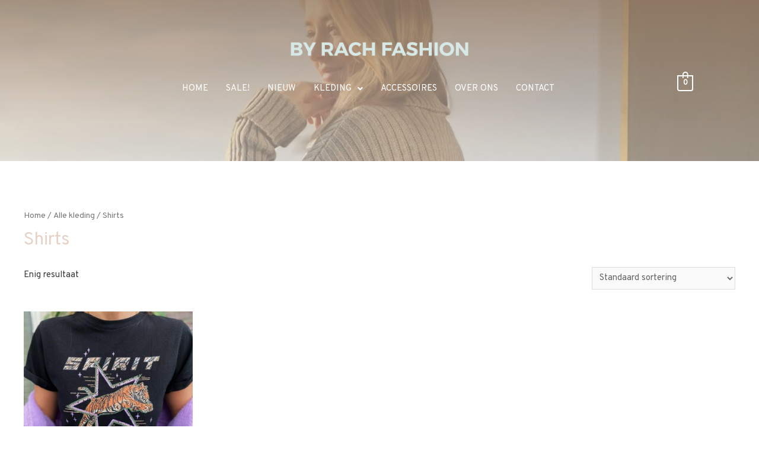

--- FILE ---
content_type: text/css
request_url: https://byrachfashion.nl/wp-content/uploads/elementor/css/post-15966.css?ver=1616959189
body_size: 1261
content:
.elementor-15966 .elementor-element.elementor-element-0a82fc5:not(.elementor-motion-effects-element-type-background), .elementor-15966 .elementor-element.elementor-element-0a82fc5 > .elementor-motion-effects-container > .elementor-motion-effects-layer{background-image:url("https://byrachfashion.nl/wp-content/uploads/2020/12/header_about.jpg");background-position:center center;background-repeat:no-repeat;background-size:cover;}.elementor-15966 .elementor-element.elementor-element-0a82fc5 > .elementor-background-overlay{background-color:transparent;background-image:linear-gradient(0deg, #E4DACA80 0%, #998069E0 100%);opacity:0.95;transition:background 0.3s, border-radius 0.3s, opacity 0.3s;}.elementor-15966 .elementor-element.elementor-element-0a82fc5{transition:background 0.3s, border 0.3s, border-radius 0.3s, box-shadow 0.3s;padding:60px 30px 80px 30px;}.elementor-15966 .elementor-element.elementor-element-8c47d6e .hfe-site-logo-container, .elementor-15966 .elementor-element.elementor-element-8c47d6e .hfe-caption-width figcaption{text-align:center;}.elementor-15966 .elementor-element.elementor-element-8c47d6e .hfe-site-logo-container .hfe-site-logo-img{border-style:none;}.elementor-15966 .elementor-element.elementor-element-8c47d6e .widget-image-caption{margin-top:0px;margin-bottom:0px;}.elementor-15966 .elementor-element.elementor-element-9dac1f7 > .elementor-container{min-height:35px;}.elementor-15966 .elementor-element.elementor-element-9dac1f7 > .elementor-background-overlay{background-color:#E4DACA00;opacity:0.95;transition:background 0.3s, border-radius 0.3s, opacity 0.3s;}.elementor-15966 .elementor-element.elementor-element-9dac1f7{transition:background 0.3s, border 0.3s, border-radius 0.3s, box-shadow 0.3s;padding:0px 0px 0px 30px;}.elementor-bc-flex-widget .elementor-15966 .elementor-element.elementor-element-27bbd52.elementor-column .elementor-column-wrap{align-items:center;}.elementor-15966 .elementor-element.elementor-element-27bbd52.elementor-column.elementor-element[data-element_type="column"] > .elementor-column-wrap.elementor-element-populated > .elementor-widget-wrap{align-content:center;align-items:center;}.elementor-15966 .elementor-element.elementor-element-27bbd52.elementor-column > .elementor-column-wrap > .elementor-widget-wrap{justify-content:center;}.elementor-15966 .elementor-element.elementor-element-27bbd52 > .elementor-column-wrap > .elementor-widget-wrap > .elementor-widget:not(.elementor-widget__width-auto):not(.elementor-widget__width-initial):not(:last-child):not(.elementor-absolute){margin-bottom:10px;}.elementor-15966 .elementor-element.elementor-element-0a42aac .hfe-nav-menu__toggle{margin-left:auto;}.elementor-15966 .elementor-element.elementor-element-0a42aac .menu-item a.hfe-menu-item{padding-left:15px;padding-right:15px;}.elementor-15966 .elementor-element.elementor-element-0a42aac .menu-item a.hfe-sub-menu-item{padding-left:calc( 15px + 20px );padding-right:15px;}.elementor-15966 .elementor-element.elementor-element-0a42aac .hfe-nav-menu__layout-vertical .menu-item ul ul a.hfe-sub-menu-item{padding-left:calc( 15px + 40px );padding-right:15px;}.elementor-15966 .elementor-element.elementor-element-0a42aac .hfe-nav-menu__layout-vertical .menu-item ul ul ul a.hfe-sub-menu-item{padding-left:calc( 15px + 60px );padding-right:15px;}.elementor-15966 .elementor-element.elementor-element-0a42aac .hfe-nav-menu__layout-vertical .menu-item ul ul ul ul a.hfe-sub-menu-item{padding-left:calc( 15px + 80px );padding-right:15px;}.elementor-15966 .elementor-element.elementor-element-0a42aac .menu-item a.hfe-menu-item, .elementor-15966 .elementor-element.elementor-element-0a42aac .menu-item a.hfe-sub-menu-item{padding-top:15px;padding-bottom:15px;}.elementor-15966 .elementor-element.elementor-element-0a42aac a.hfe-menu-item, .elementor-15966 .elementor-element.elementor-element-0a42aac a.hfe-sub-menu-item{font-size:15px;}.elementor-15966 .elementor-element.elementor-element-0a42aac .menu-item a.hfe-menu-item, .elementor-15966 .elementor-element.elementor-element-0a42aac .sub-menu a.hfe-sub-menu-item{color:#FFFFFF;}.elementor-15966 .elementor-element.elementor-element-0a42aac .sub-menu a.hfe-sub-menu-item, 
								.elementor-15966 .elementor-element.elementor-element-0a42aac .elementor-menu-toggle,
								.elementor-15966 .elementor-element.elementor-element-0a42aac nav.hfe-dropdown li a.hfe-menu-item,
								.elementor-15966 .elementor-element.elementor-element-0a42aac nav.hfe-dropdown li a.hfe-sub-menu-item,
								.elementor-15966 .elementor-element.elementor-element-0a42aac nav.hfe-dropdown-expandible li a.hfe-menu-item,
								.elementor-15966 .elementor-element.elementor-element-0a42aac nav.hfe-dropdown-expandible li a.hfe-sub-menu-item{color:#000000;}.elementor-15966 .elementor-element.elementor-element-0a42aac .sub-menu,
								.elementor-15966 .elementor-element.elementor-element-0a42aac nav.hfe-dropdown,
								.elementor-15966 .elementor-element.elementor-element-0a42aac nav.hfe-dropdown-expandible,
								.elementor-15966 .elementor-element.elementor-element-0a42aac nav.hfe-dropdown .menu-item a.hfe-menu-item,
								.elementor-15966 .elementor-element.elementor-element-0a42aac nav.hfe-dropdown .menu-item a.hfe-sub-menu-item{background-color:#E6D3C7;}.elementor-15966 .elementor-element.elementor-element-0a42aac ul.sub-menu{width:220px;}.elementor-15966 .elementor-element.elementor-element-0a42aac .sub-menu a.hfe-sub-menu-item,
						 .elementor-15966 .elementor-element.elementor-element-0a42aac nav.hfe-dropdown li a.hfe-menu-item,
						 .elementor-15966 .elementor-element.elementor-element-0a42aac nav.hfe-dropdown li a.hfe-sub-menu-item,
						 .elementor-15966 .elementor-element.elementor-element-0a42aac nav.hfe-dropdown-expandible li a.hfe-menu-item,
						 .elementor-15966 .elementor-element.elementor-element-0a42aac nav.hfe-dropdown-expandible li a.hfe-sub-menu-item{padding-top:15px;padding-bottom:15px;}.elementor-15966 .elementor-element.elementor-element-0a42aac .sub-menu li.menu-item:not(:last-child), 
						.elementor-15966 .elementor-element.elementor-element-0a42aac nav.hfe-dropdown li.menu-item:not(:last-child),
						.elementor-15966 .elementor-element.elementor-element-0a42aac nav.hfe-dropdown-expandible li.menu-item:not(:last-child){border-bottom-style:solid;border-bottom-color:#E6D3C7;border-bottom-width:1px;}.elementor-15966 .elementor-element.elementor-element-0a42aac div.hfe-nav-menu-icon{color:#FFFFFF;}.elementor-15966 .elementor-element.elementor-element-0a42aac div.hfe-nav-menu-icon svg{fill:#FFFFFF;}.elementor-15966 .elementor-element.elementor-element-0a42aac > .elementor-widget-container{margin:0% 0% 0% 0%;padding:0px 0px 0px 0px;}.elementor-15966 .elementor-element.elementor-element-1a9782a .hfe-menu-cart__toggle .elementor-button,.elementor-15966 .elementor-element.elementor-element-1a9782a .hfe-cart-menu-wrap-default .hfe-cart-count:after, .elementor-15966 .elementor-element.elementor-element-1a9782a .hfe-cart-menu-wrap-default .hfe-cart-count{border-width:2px 2px 2px 2px;}.elementor-15966 .elementor-element.elementor-element-1a9782a .hfe-menu-cart__toggle .elementor-button,.elementor-15966 .elementor-element.elementor-element-1a9782a .hfe-cart-menu-wrap-default span.hfe-cart-count{color:#FFFFFF;}.elementor-15966 .elementor-element.elementor-element-1a9782a .hfe-menu-cart__toggle .elementor-button,.elementor-15966 .elementor-element.elementor-element-1a9782a .hfe-cart-menu-wrap-default .hfe-cart-count:after, .elementor-15966 .elementor-element.elementor-element-1a9782a .hfe-masthead-custom-menu-items .hfe-cart-menu-wrap-default .hfe-cart-count{border-color:#FFFFFF;}.elementor-15966 .elementor-element.elementor-element-1a9782a .hfe-menu-cart__toggle .elementor-button:hover,.elementor-15966 .elementor-element.elementor-element-1a9782a .hfe-cart-menu-wrap-default span.hfe-cart-count:hover{color:#000000;background-color:#FFFFFF;}@media(min-width:768px){.elementor-15966 .elementor-element.elementor-element-27bbd52{width:93.77%;}.elementor-15966 .elementor-element.elementor-element-28dea1d{width:6.178%;}}@media(min-width:1025px){.elementor-15966 .elementor-element.elementor-element-0a82fc5:not(.elementor-motion-effects-element-type-background), .elementor-15966 .elementor-element.elementor-element-0a82fc5 > .elementor-motion-effects-container > .elementor-motion-effects-layer{background-attachment:scroll;}}@media(max-width:767px){.elementor-15966 .elementor-element.elementor-element-0a82fc5{padding:30px 10px 30px 10px;}.elementor-15966 .elementor-element.elementor-element-9dac1f7{margin-top:0px;margin-bottom:0px;padding:0px 0px 0px 0px;}.elementor-15966 .elementor-element.elementor-element-0a42aac ul.sub-menu{width:0px;}.elementor-15966 .elementor-element.elementor-element-0a42aac > .elementor-widget-container{margin:-4px -4px -4px -4px;}.elementor-15966 .elementor-element.elementor-element-28dea1d > .elementor-column-wrap > .elementor-widget-wrap > .elementor-widget:not(.elementor-widget__width-auto):not(.elementor-widget__width-initial):not(:last-child):not(.elementor-absolute){margin-bottom:0px;}}

--- FILE ---
content_type: text/css
request_url: https://byrachfashion.nl/wp-content/uploads/elementor/css/post-353.css?ver=1616959124
body_size: 858
content:
.elementor-353 .elementor-element.elementor-element-d900daf > .elementor-container > .elementor-row > .elementor-column > .elementor-column-wrap > .elementor-widget-wrap{align-content:center;align-items:center;}.elementor-353 .elementor-element.elementor-element-d900daf:not(.elementor-motion-effects-element-type-background), .elementor-353 .elementor-element.elementor-element-d900daf > .elementor-motion-effects-container > .elementor-motion-effects-layer{background-color:#D7E9E7;}.elementor-353 .elementor-element.elementor-element-d900daf{transition:background 0.3s, border 0.3s, border-radius 0.3s, box-shadow 0.3s;padding:100px 20px 100px 20px;}.elementor-353 .elementor-element.elementor-element-d900daf > .elementor-background-overlay{transition:background 0.3s, border-radius 0.3s, opacity 0.3s;}.elementor-353 .elementor-element.elementor-element-370ddda .elementor-heading-title{color:#000000;}.elementor-353 .elementor-element.elementor-element-2d6131f .elementor-icon-list-icon i{color:#000000;font-size:14px;}.elementor-353 .elementor-element.elementor-element-2d6131f .elementor-icon-list-icon svg{fill:#000000;width:14px;}.elementor-353 .elementor-element.elementor-element-2d6131f .elementor-icon-list-text{color:#000000;}.elementor-353 .elementor-element.elementor-element-2d6131f .elementor-icon-list-item:hover .elementor-icon-list-text{color:rgba(255, 255, 255, 0.65);}.elementor-353 .elementor-element.elementor-element-60df34a .elementor-image img{width:80%;max-width:80%;}.elementor-353 .elementor-element.elementor-element-ab8f3b6{text-align:right;}.elementor-353 .elementor-element.elementor-element-ab8f3b6 .elementor-heading-title{color:#000000;}.elementor-353 .elementor-element.elementor-element-1649685 .elementor-icon-list-icon i{font-size:14px;}.elementor-353 .elementor-element.elementor-element-1649685 .elementor-icon-list-icon svg{width:14px;}.elementor-353 .elementor-element.elementor-element-1649685 .elementor-icon-list-text{color:#000000;}.elementor-353 .elementor-element.elementor-element-1649685 .elementor-icon-list-item:hover .elementor-icon-list-text{color:rgba(255, 255, 255, 0.65);}.elementor-353 .elementor-element.elementor-element-a848303 > .elementor-container > .elementor-row > .elementor-column > .elementor-column-wrap > .elementor-widget-wrap{align-content:center;align-items:center;}.elementor-353 .elementor-element.elementor-element-a848303:not(.elementor-motion-effects-element-type-background), .elementor-353 .elementor-element.elementor-element-a848303 > .elementor-motion-effects-container > .elementor-motion-effects-layer{background-color:#E6D3C7;}.elementor-353 .elementor-element.elementor-element-a848303{transition:background 0.3s, border 0.3s, border-radius 0.3s, box-shadow 0.3s;padding:20px 20px 20px 20px;}.elementor-353 .elementor-element.elementor-element-a848303 > .elementor-background-overlay{transition:background 0.3s, border-radius 0.3s, opacity 0.3s;}.elementor-353 .elementor-element.elementor-element-fa5e5f3 > .elementor-element-populated{padding:0px 0px 0px 0px;}.elementor-353 .elementor-element.elementor-element-456dc24 .hfe-copyright-wrapper a, .elementor-353 .elementor-element.elementor-element-456dc24 .hfe-copyright-wrapper{color:#000000;}.elementor-353 .elementor-element.elementor-element-9c27d19 > .elementor-element-populated{padding:0px 0px 0px 0px;}.elementor-353 .elementor-element.elementor-element-0d9c053{--grid-template-columns:repeat(0, auto);--icon-size:14px;--grid-column-gap:20px;--grid-row-gap:0px;}.elementor-353 .elementor-element.elementor-element-0d9c053 .elementor-widget-container{text-align:right;}.elementor-353 .elementor-element.elementor-element-0d9c053 .elementor-social-icon{background-color:#00000000;--icon-padding:0.85em;border-style:solid;border-width:2px 2px 2px 2px;border-color:#000000;}.elementor-353 .elementor-element.elementor-element-0d9c053 .elementor-social-icon i{color:#000000;}.elementor-353 .elementor-element.elementor-element-0d9c053 .elementor-social-icon svg{fill:#000000;}.elementor-353 .elementor-element.elementor-element-0d9c053 .elementor-social-icon:hover{background-color:#81D5D700;border-color:#FFFFFF;}.elementor-353 .elementor-element.elementor-element-0d9c053 .elementor-social-icon:hover i{color:#FFFFFF;}.elementor-353 .elementor-element.elementor-element-0d9c053 .elementor-social-icon:hover svg{fill:#FFFFFF;}@media(max-width:1024px) and (min-width:768px){.elementor-353 .elementor-element.elementor-element-fa5e5f3{width:60%;}.elementor-353 .elementor-element.elementor-element-9c27d19{width:40%;}}@media(max-width:1024px){.elementor-353 .elementor-element.elementor-element-d900daf{padding:80px 40px 80px 40px;}.elementor-353 .elementor-element.elementor-element-b69e3a4 > .elementor-element-populated{margin:0px 20px 0px 0px;}}@media(max-width:767px){.elementor-353 .elementor-element.elementor-element-d900daf{padding:50px 30px 50px 30px;}.elementor-353 .elementor-element.elementor-element-b69e3a4 > .elementor-element-populated{margin:0px 0px 0px 0px;}.elementor-353 .elementor-element.elementor-element-370ddda{text-align:center;}.elementor-353 .elementor-element.elementor-element-61af629 > .elementor-element-populated{margin:50px 0px 50px 0px;}.elementor-353 .elementor-element.elementor-element-ab8f3b6{text-align:center;}.elementor-353 .elementor-element.elementor-element-a848303{padding:5% 5% 5% 5%;}.elementor-353 .elementor-element.elementor-element-456dc24 .hfe-copyright-wrapper{text-align:center;}.elementor-353 .elementor-element.elementor-element-0d9c053 .elementor-widget-container{text-align:center;}.elementor-353 .elementor-element.elementor-element-0d9c053{--grid-column-gap:15px;}}